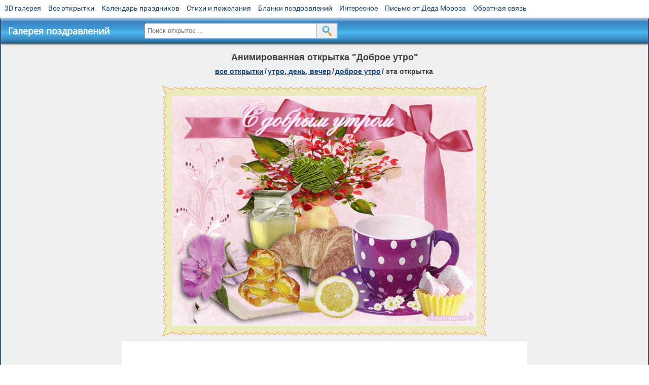

--- FILE ---
content_type: text/html; charset=utf-8;
request_url: https://m.3d-galleru.ru/3D/image/dobroe-utro-103530/
body_size: 5896
content:
<!DOCTYPE html><html xmlns:og="http://ogp.me/ns#" lang="ru"><head><title>Анимированная открытка Доброе утро </title><meta name="description" content="Доброго воскресного утра. Доброе утро картинки красивые летние с пожеланиями. Доброе воскресное утро картинки высокого качества." /><meta http-equiv="Content-Type" content="text/html; charset=UTF-8"/><link rel="shortcut icon" href="/img/promo/favicon.ico"><meta name="viewport" content="width=device-width, initial-scale=1, maximum-scale=1" /> <link rel="manifest" href="/android_app/manifest.json" /><meta name="theme-color" content="#F6F6F6" /><meta name="application-name" content="Открытки" /><meta name="mobile-web-app-capable" content="yes" /><meta name="viewport" content="width=device-width, initial-scale=1" /><link rel="icon" type="image/png" sizes="16x16" href="/android_app/16x16.png" /><link rel="icon" type="image/png" sizes="32x32" href="/android_app/32x32.png" /><link rel="icon" type="image/png" sizes="96x96" href="/android_app/96x96.png" /><link rel="icon" type="image/png" sizes="192x192" href="/android_app/192x192.png" /><meta name="apple-mobile-web-app-capable" content="yes" /><meta name="apple-mobile-web-app-title" content="Открытки" /><meta name="apple-mobile-web-app-status-bar-style" content="default" /><link rel="apple-touch-icon" sizes="48x48" href="/android_app/48x48.png" /><link rel="apple-touch-icon" sizes="57x57" href="/android_app/57x57.png" /><link rel="apple-touch-icon" sizes="60x60" href="/android_app/60x60.png" /><link rel="apple-touch-icon" sizes="72x72" href="/android_app/72x72.png" /><link rel="apple-touch-icon" sizes="76x76" href="/android_app/76x76.png" /><link rel="apple-touch-icon" sizes="96x96" href="/android_app/96x96.png" /><link rel="apple-touch-icon" sizes="114x114" href="/android_app/114x114.png" /><link rel="apple-touch-icon" sizes="120x120" href="/android_app/120x120.png" /><link rel="apple-touch-icon" sizes="144x144" href="/android_app/144x144.png" /><link rel="apple-touch-icon" sizes="152x152" href="/android_app/152x152.png" /><link rel="apple-touch-icon" sizes="180x180" href="/android_app/180x180.png" /><meta http-equiv="X-UA-Compatible" content="IE=edge,chrome=1"><meta property="fb:app_id" content="510324633181047" /><meta property="og:type" content="article" /><meta property="og:title" content='Анимированная открытка Доброе утро ' /><meta property="og:description" content="Доброго воскресного утра. Доброе утро картинки красивые летние с пожеланиями. Доброе воскресное утро картинки высокого качества." /><meta property="og:url" content="https://m.3d-galleru.ru/3D/image/dobroe-utro-103530/" /><meta property="og:site_name" content="Галерея поздравлений" /><meta property="og:type:article:section" content="открытки" /><meta property="og:image" content="https://m.3d-galleru.ru/3D/image/ssylka-na-otkrytku-103530/promo7.jpeg"/><meta property="og:image:secure_url" content="https://m.3d-galleru.ru/3D/image/ssylka-na-otkrytku-103530/promo7.jpeg"/><meta property="og:image:width" content="671" /><meta property="og:image:height" content="300" /><meta name="twitter:card" content="summary"><meta name="twitter:creator" content="@webholt"><meta name="twitter:title" content='Анимированная открытка Доброе утро '><meta name="twitter:description" content="Доброго воскресного утра. Доброе утро картинки красивые летние с пожеланиями. Доброе воскресное утро картинки высокого качества."><meta name="twitter:image" content="https://m.3d-galleru.ru/3D/image/ssylka-na-otkrytku-103530/promo7.jpeg"><meta name="twitter:card" content="summary_large_image"><meta name="twitter:site" content="@amdoit_ru"><meta name="twitter:creator" content="@amdoit_ru"><meta name="twitter:title" content='Анимированная открытка Доброе утро '><meta name="twitter:description" content="Доброго воскресного утра. Доброе утро картинки красивые летние с пожеланиями. Доброе воскресное утро картинки высокого качества."><meta name="twitter:image" content="https://m.3d-galleru.ru/3D/image/ssylka-na-otkrytku-103530/promo7.jpeg"><meta name="tb_url" content="https://3d-galleru.ru/cards/10/35/opredv0myehtvi8.jpg"><link rel="chrome-webstore-item" href="https://chrome.google.com/webstore/detail/lkgdbimigeeehofgaacanklgmfkilglm"><link href="/css-styles/style,card-comments,popup.css?v=4" rel="stylesheet" type="text/css"><link rel="stylesheet" href="/comments/comments.css" type="text/css"/><link rel="image_src" href="https://m.3d-galleru.ru/3D/image/ssylka-na-otkrytku-103530/promo7.jpeg"/><link rel="canonical" href="https://3d-galleru.ru/3D/image/dobroe-utro-103530/"/><style>@media (max-width:420px){	#google_1:empty, .yandex_rtb:empty{	aspect-ratio: 3 / 2;	}	html#download #content h1, html#download #content nav.full-path{	display: none;	}	}</style><script type="application/ld+json" class="yoast-schema-graph">{	"@context": "https://schema.org",	"@graph": [{	"@type": "WebSite",	"@id": "https://m.3d-galleru.ru/#website",	"url": "https://m.3d-galleru.ru/",	"name": "Красивые открытки бесплатно | m.3d-galleru.ru",	"description": "m.3d-galleru.ru",	"potentialAction": [{	"@type": "SearchAction",	"target": "https://m.3d-galleru.ru/archive/search/?search={search_term_string}",	"query-input": "required name=search_term_string"	}],	"inLanguage": "ru"	}, {	"@type": "WebPage",	"@id": "https://m.3d-galleru.ru/3D/image/dobroe-utro-103530/#webpage",	"url": "https://m.3d-galleru.ru/3D/image/dobroe-utro-103530/",	"name": "Анимированная открытка Доброе утро ",	"isPartOf": {	"@id": "https://m.3d-galleru.ru/#website"	},	"datePublished": "2018-01-25T05:49:24+03:00",	"dateModified": "2019-12-29T08:46:59+03:00",	"description": "Доброго воскресного утра. Доброе утро картинки красивые летние с пожеланиями. Доброе воскресное утро картинки высокого качества.",	"inLanguage": "ru",	"potentialAction": [{	"@type": "ReadAction",	"target": ["https://m.3d-galleru.ru/3D/image/dobroe-utro-103530/"]	}]	}]
}</script></head><body data-json='{"id":103530,"type":0,"duration":0,"frames":3,"MD":"1.25","uid":5478,"cat_id":60,"title":"\u0414\u043e\u0431\u0440\u043e\u0435 \u0443\u0442\u0440\u043e","tags":"\u0434\u043e\u0431\u0440\u043e\u0435 \u0443\u0442\u0440\u043e","text":"","send":15,"likes":0,"tb_url":"https:\/\/3d-galleru.ru\/cards\/10\/35\/opredv0myehtvi8.jpg","wall_url":"https:\/\/3d-galleru.ru\/cards\/10\/35\/opredv0myehtvi8\/dobroe-utro.gif","ya_url":"https:\/\/lh3.googleusercontent.com\/-WUb0VmMaRPE\/WmtTYWAq8vI\/AAAAAAABpd8\/ONQ-eihhHyksvd03WDVbtET0sSx_jTouQCHMYCw\/s467\/opredv0myehtvi8.gif","added_date":"2018-01-25 05:49:24","last_mod":1577598419,"W":600,"H":450,"added_date_timestamp":1516848564,"url":"\/3D\/image\/dobroe-utro-103530\/","link":"https:\/\/m.3d-galleru.ru\/3D\/image\/ssylka-na-otkrytku-103530\/","promo":"https:\/\/m.3d-galleru.ru\/3D\/image\/ssylka-na-otkrytku-103530\/","comment_url":"https:\/\/m.3d-galleru.ru\/3D\/image\/dobroe-utro-103530\/","og_image":"https:\/\/m.3d-galleru.ru\/3D\/image\/ssylka-na-otkrytku-103530\/promo7.jpeg","og_image_small":"https:\/\/m.3d-galleru.ruhttps:\/\/3d-galleru.ru\/cards\/10\/35\/opredv0myehtvi8.jpg","added_date_ISO":"2018-01-25T05:49:24+03:00","last_modified_ISO":"2019-12-29T08:46:59+03:00","description":"\u0414\u043e\u0431\u0440\u043e\u0433\u043e \u0432\u043e\u0441\u043a\u0440\u0435\u0441\u043d\u043e\u0433\u043e \u0443\u0442\u0440\u0430. \u0414\u043e\u0431\u0440\u043e\u0435 \u0443\u0442\u0440\u043e \u043a\u0430\u0440\u0442\u0438\u043d\u043a\u0438 \u043a\u0440\u0430\u0441\u0438\u0432\u044b\u0435 \u043b\u0435\u0442\u043d\u0438\u0435 \u0441 \u043f\u043e\u0436\u0435\u043b\u0430\u043d\u0438\u044f\u043c\u0438. \u0414\u043e\u0431\u0440\u043e\u0435 \u0432\u043e\u0441\u043a\u0440\u0435\u0441\u043d\u043e\u0435 \u0443\u0442\u0440\u043e \u043a\u0430\u0440\u0442\u0438\u043d\u043a\u0438 \u0432\u044b\u0441\u043e\u043a\u043e\u0433\u043e \u043a\u0430\u0447\u0435\u0441\u0442\u0432\u0430."}' data-base="/archive/search/" data-placeholder="Поиск открыток ..."><div id="wrapper"><div id="menu-top" class="mobile-hidden"><a href="https://m.3d-galleru.ru/3D/cat/top-chasa-TH/">3D галерея</a><a href="https://m.3d-galleru.ru/archive/">Все открытки</a><a href="https://m.3d-galleru.ru/wishes/">Календарь праздников</a><a href="https://m.3d-galleru.ru/pozdrav/">Стихи и пожелания</a><a href="https://b.3d-galleru.ru/" target="_blank">Бланки поздравлений</a><a href="https://m.3d-galleru.ru/interest/">Интересное</a><a href="https://3d-galleru.ru/novyj-god/pismo-ot-deda-moroza/" target="_blank">Письмо от Деда Мороза</a><a href="https://m.3d-galleru.ru/contact-form/" target="contact-form">Обратная связь</a></div><div id="menu"><div id="top-line"><a href="/archive/" id="mobile-left-bt"><i>&#xe826;</i>все открытки</a></div><a href="/" class="mobile-hidden menu-logo"><h2>Галерея поздравлений</h2></a><form id="T_Search" action="/fake-url/"><input required="true" tabindex="1" autocomplete="off" maxlength="100" autocapitalize="off" type="text" name="T_text" value=""><button></button></form><div class="mobile-hidden" id="top-line-promo" style="display:none"><a href="https://chrome.google.com/webstore/detail/lkgdbimigeeehofgaacanklgmfkilglm" target="_blank" id="extension-link"><img src="/extentions/img/30x30.png">расширение</a><a href="/voice-cards/" target="_blank" style="display:none"><img src="/extentions/img/voice-cards.png">Аудио поздравления</a></div><div id="menu-btn">Меню</div></div><div id="content"><div id="mobile-menu"><div id="main-mobile-menu"><h2>Главное меню</h2><ul><li><a href="https://m.3d-galleru.ru/archive/">Открытки</a></li><li><a href="https://m.3d-galleru.ru/pozdrav/">Стихи и пожелания</a></li><li><a href="https://m.3d-galleru.ru/wishes/">Календарь праздников</a></li><li><a href="https://m.3d-galleru.ru/interest/">Интересное</a></li><li><a href="https://b.3d-galleru.ru/" target="_blank">Бланки поздравлений</a></li><li><a href="https://m.3d-galleru.ru/contact-form/" target="contact-form">Обратная связь</a></li></ul></div></div><div id="image-object" class="mobile-shift"><h1>Анимированная открытка "Доброе утро"</h1><nav class="full-path"><a href="/archive/">все открытки</a><span>/</span><a href="/archive/cat/utro-den-vecher-56/" title="Открытки с пожеланием доброго утра, дня, вечера и спокойной ночи">утро, день, вечер</a><span>/</span><a href="/archive/cat/dobroe-utro-60/" title="Красивые открытки с добрым утром">доброе утро</a><span>/</span><span>эта открытка</span></nav><div id="for-like-buttons"></div><div id="card-image"><div itemscope="" itemtype="https://schema.org/ImageObject"><meta itemprop="name" content="Анимированная открытка Доброе утро"><meta itemprop="description" content="Доброго воскресного утра. Доброе утро картинки красивые летние с пожеланиями. Доброе воскресное утро картинки высокого качества."><meta itemprop="width" content="600"><meta itemprop="height" content="450"><img src="https://3d-galleru.ru/cards/10/35/opredv0myehtvi8/dobroe-utro.gif" itemprop="contentUrl" class="cardContent" alt="Анимированная открытка Доброе утро" style="aspect-ratio: 600 / 450;"></div><img src="https://3d-galleru.ru/cards/10/35/opredv0myehtvi8.jpg" width="0" height="0"></div><div class="GAS" id="google_1"></div><div id="card-buttons"><h2>&darr; Вы можете &darr;</h2><div class="send-card-button" id="send-card-button"><i>&#xe802;</i>Отправить эту открытку</div><a class="button" id="download-card-button" href="https://3d-galleru.ru/cards/10/35/opredv0myehtvi8/dobroe-utro.gif" download="Открытка_с_3d-galleru.ru.gif"><i>&#xe81c;</i>Скачать</a><div class="button mobile-hidden" onclick="imagePage.sendBadReport()">Пожаловаться</div></div></div><div id="image-bottom" class="mobile-shift"><h2 id="tags" class="mobile-hidden"><b>Теги:</b><a href="/archive/search/%D0%B4%D0%BE%D0%B1%D1%80%D0%BE%D0%B5+%D1%83%D1%82%D1%80%D0%BE/">доброе утро</a>, <a href="/archive/tag/%D0%B4%D0%BE%D0%B1%D1%80%D0%BE%D0%B3%D0%BE+%D0%B2%D0%BE%D1%81%D0%BA%D1%80%D0%B5%D1%81%D0%BD%D0%BE%D0%B3%D0%BE+%D1%83%D1%82%D1%80%D0%B0/">доброго воскресного утра</a>, <a href="/archive/tag/%D0%B4%D0%BE%D0%B1%D1%80%D0%BE%D0%B5+%D1%83%D1%82%D1%80%D0%BE+%D0%BA%D0%B0%D1%80%D1%82%D0%B8%D0%BD%D0%BA%D0%B8+%D0%BA%D1%80%D0%B0%D1%81%D0%B8%D0%B2%D1%8B%D0%B5+%D0%BB%D0%B5%D1%82%D0%BD%D0%B8%D0%B5+%D1%81+%D0%BF%D0%BE%D0%B6%D0%B5%D0%BB%D0%B0%D0%BD%D0%B8%D1%8F%D0%BC%D0%B8/">доброе утро картинки красивые летние с пожеланиями</a>, <a href="/archive/tag/%D0%B4%D0%BE%D0%B1%D1%80%D0%BE%D0%B5+%D0%B2%D0%BE%D1%81%D0%BA%D1%80%D0%B5%D1%81%D0%BD%D0%BE%D0%B5+%D1%83%D1%82%D1%80%D0%BE+%D0%BA%D0%B0%D1%80%D1%82%D0%B8%D0%BD%D0%BA%D0%B8+%D0%B2%D1%8B%D1%81%D0%BE%D0%BA%D0%BE%D0%B3%D0%BE+%D0%BA%D0%B0%D1%87%D0%B5%D1%81%D1%82%D0%B2%D0%B0/">доброе воскресное утро картинки высокого качества</a></h2><div id="card-info"><div id="author-object"><img class="avatar" src="https://avt-4.foto.mail.ru/mail/z.heybetov/_avatar?1578505258" onerror="this.onerror=null;this.src='/img/default-avatar.gif';"><div><b>Открытку загрузил: <a href="/archive/user/farid-5478/" class="open-in-gallery">фарид *****)))</a></b><div id="status"></div><b>Всего картинок в галерее: <a href="/archive/user/farid-5478/" class="open-in-gallery">13010 штук</a></b></div></div><div id="description"></div></div><div style="clear:both"></div><div id="comments-block" class="mobile-hidden"><div id="comments-all" class="comment-title mobile-hidden" data-pk="7cf7464b897b944e599145eb42972dcf" data-sk="4155d98aee96c1068e1ccd231efc3852"><div class="on_page_button" data-action="comment"><i>&#xf27b;</i>Комментировать</div><div class="on_page_button" data-action="login"><i>&#xf2be;</i>Вход</div><div class="on_page_button" data-action="clear-all"><i>&#xe814;</i>Удалить все комментарии</div></div><div id="comment-editor"><b>Тут вы можете поделиться своим впечатлением об открытке и/или сказать спасибо её автору:</b><textarea></textarea><span class="on_page_button" onclick="comments.submit(event)"><i>&#xf0e5;</i>Комментировать</span></div></div><div id="gallery" class="mobile-only"><h2>Открытки по темам. Выберите один из разделов ниже &darr;</h2><div id="bottom-menu"><ul><li><a href="/archive/cat/top-otkrytok-cards-top/">Топ открыток</a></li><li><a href="/archive/cat/utro-den-vecher-56/">Утро, день, вечер</a></li><li><a href="/archive/cat/dni-nedeli-242/">Дни недели</a></li><li><a href="/archive/cat/c-dnem-rozhdeniya-115/">C днем рождения</a></li><li><a href="/archive/cat/dobrye-pozhelaniya-136/">Добрые пожелания</a></li><li><a href="/archive/cat/privet-kak-dela-858/">Привет, как дела?</a></li><li><a href="/archive/cat/kalendar-42/">Календарь</a></li><li><a href="/archive/cat/dlya-druzej-68/">Для друзей</a></li><li><a href="/archive/cat/vremena-goda-10/">Времена года</a></li><li><a href="/archive/cat/ugoshheniya-dlya-druzej-22/">Угощения для друзей</a></li><li><a href="/archive/cat/motivaciya-dlya-zhizni-2469/">Мотивация для жизни</a></li><li><a href="/archive/cat/dlya-lyubimyx-78/">Для любимых</a></li><li><a href="/archive/cat/kartinki-bez-teksta-860/">Картинки без текста</a></li><li><a href="/archive/cat/skazat-spasibo-859/">Сказать спасибо</a></li><li><a href="/archive/cat/cvety-i-podarki-91/">Цветы и подарки</a></li><li><a href="/archive/cat/na-svadbu-811/">На свадьбу</a></li><li><a href="/archive/cat/komplimenty-857/">Комплименты</a></li><li><a href="/archive/cat/novosti-i-sobytiya-2488/">Новости и события</a></li><li><a href="/archive/cat/novyj-god-162/">Новый год</a></li><li><a href="/archive/cat/dacha-ogorod-2527/">Дача / огород</a></li><li><a href="/archive/cat/poka-do-svidaniya-2920/">Пока, до свидания</a></li></ul></div></div></div></div><div id="footer"><p>Copyright © 2011-2026 Amdoit</p><p>|</p><p><a href="//3d-galleru.ru/contact-form/" target="contact-form">Обратная связь</a></p><p>|</p><p><a href="//3d-galleru.ru/add/" target="_blank">Разместить свою открытку на сайте</a></p><p>|</p><p><a href="//3d-galleru.ru/add/xml/politica.html" target="_blank">Конфиденциальность</a></p><p>|</p><p><a href="//3d-galleru.ru/add/xml/user-agreement.html" target="_blank">Пользовательское соглашение</a></p><div id="our-socnets-links" class="mobile-only"><i>Мы в соц сетях:</i><div data-sn="ok"></div><div data-sn="vk"></div><div data-sn="mm"></div><div data-sn="in"></div></div></div></div><script src="/js/JS_error.js?v=4"></script><script src="/javascript/small_like_bt,sNet,imagePage,popup-window,T_Search,google-analytics.js?v=4"></script><script src="/comments/comments.js"></script><script>AD_manager.yandex_blockId = screen.width>=800 ? "R-A-260071-2" : "R-A-260071-3";	AD_manager.slot = "8942468637";	AD_manager.load("0");</script><script>function resizeIframe(iframe) {	iframe = iframe ? iframe : document.getElementById("send-card-iframe");	iframe.height = iframe.contentWindow.document.body.scrollHeight;	if (parseInt(iframe.height) < iframe.contentWindow.document.body.scrollHeight) {	setTimeout(resizeIframe, 50, iframe);	}
}</script><script>comments.unit(0);
setTimeout(myCounter.reachGoal, 1000, "CARD_COMMENTS_PAGE");</script></body></html>

--- FILE ---
content_type: text/html; charset=utf-8
request_url: https://www.google.com/recaptcha/api2/aframe
body_size: 248
content:
<!DOCTYPE HTML><html><head><meta http-equiv="content-type" content="text/html; charset=UTF-8"></head><body><script nonce="NTEWruaL15Wor142nJ6ZYQ">/** Anti-fraud and anti-abuse applications only. See google.com/recaptcha */ try{var clients={'sodar':'https://pagead2.googlesyndication.com/pagead/sodar?'};window.addEventListener("message",function(a){try{if(a.source===window.parent){var b=JSON.parse(a.data);var c=clients[b['id']];if(c){var d=document.createElement('img');d.src=c+b['params']+'&rc='+(localStorage.getItem("rc::a")?sessionStorage.getItem("rc::b"):"");window.document.body.appendChild(d);sessionStorage.setItem("rc::e",parseInt(sessionStorage.getItem("rc::e")||0)+1);localStorage.setItem("rc::h",'1768884714191');}}}catch(b){}});window.parent.postMessage("_grecaptcha_ready", "*");}catch(b){}</script></body></html>